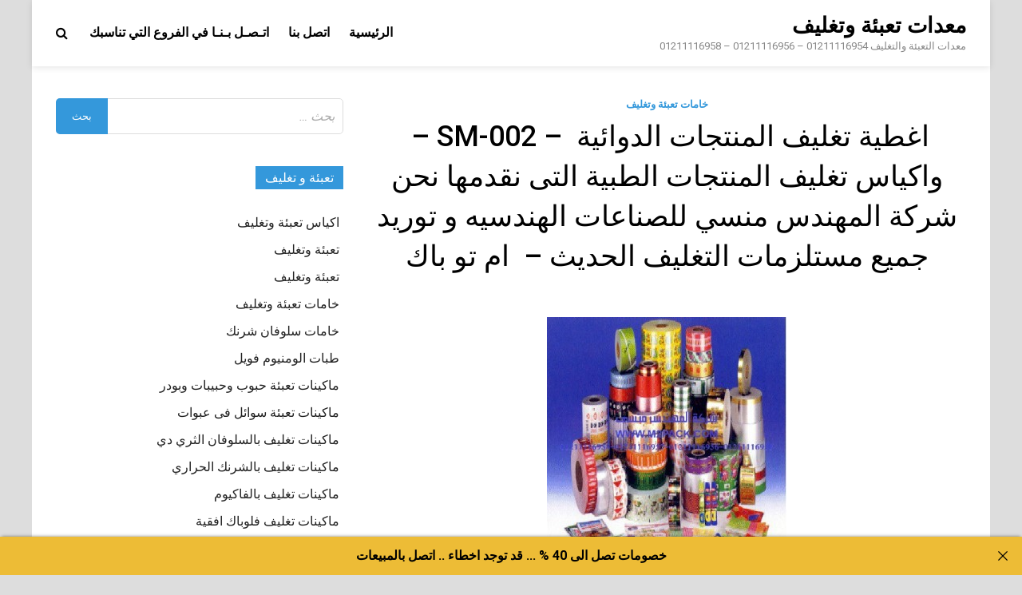

--- FILE ---
content_type: text/html; charset=UTF-8
request_url: https://xn----wmcffce4hn7d3a5b1a.com/%D8%A7%D8%BA%D8%B7%D9%8A%D8%A9-%D8%AA%D8%BA%D9%84%D9%8A%D9%81-%D8%A7%D9%84%D9%85%D9%86%D8%AA%D8%AC%D8%A7%D8%AA-%D8%A7%D9%84%D8%AF%D9%88%D8%A7%D8%A6%D9%8A%D8%A9-sm-002-%D9%88%D8%A7/
body_size: 10583
content:
<!doctype html>
<html dir="rtl" lang="ar">
<head>
<meta charset="UTF-8">
<meta name="viewport" content="width=device-width, initial-scale=1">
<link rel="profile" href="https://gmpg.org/xfn/11">
<title>اغطية تغليف المنتجات الدوائية  - SM-002 -  واكياس تغليف المنتجات الطبية التى نقدمها نحن شركة المهندس منسي للصناعات الهندسيه و توريد جميع مستلزمات التغليف الحديث -  ام تو باك</title>
<meta name='robots' content='max-image-preview:large' />
<style>img:is([sizes="auto" i], [sizes^="auto," i]) { contain-intrinsic-size: 3000px 1500px }</style>
<link rel='dns-prefetch' href='//fonts.googleapis.com' />
<link rel="alternate" type="application/rss+xml" title="معدات تعبئة وتغليف &laquo; الخلاصة" href="https://xn----wmcffce4hn7d3a5b1a.com/feed/" />
<link rel="alternate" type="application/rss+xml" title="معدات تعبئة وتغليف &laquo; خلاصة التعليقات" href="https://xn----wmcffce4hn7d3a5b1a.com/comments/feed/" />

<link rel="stylesheet" type="text/css" href="//xn----wmcffce4hn7d3a5b1a.com/core/cache/wpfc-minified/qx3lsbfg/2eamj.css" media="all"/>
<style id='classic-theme-styles-inline-css' type='text/css'>
/*! This file is auto-generated */
.wp-block-button__link{color:#fff;background-color:#32373c;border-radius:9999px;box-shadow:none;text-decoration:none;padding:calc(.667em + 2px) calc(1.333em + 2px);font-size:1.125em}.wp-block-file__button{background:#32373c;color:#fff;text-decoration:none}
</style>
<style id='global-styles-inline-css' type='text/css'>
:root{--wp--preset--aspect-ratio--square: 1;--wp--preset--aspect-ratio--4-3: 4/3;--wp--preset--aspect-ratio--3-4: 3/4;--wp--preset--aspect-ratio--3-2: 3/2;--wp--preset--aspect-ratio--2-3: 2/3;--wp--preset--aspect-ratio--16-9: 16/9;--wp--preset--aspect-ratio--9-16: 9/16;--wp--preset--color--black: #000000;--wp--preset--color--cyan-bluish-gray: #abb8c3;--wp--preset--color--white: #ffffff;--wp--preset--color--pale-pink: #f78da7;--wp--preset--color--vivid-red: #cf2e2e;--wp--preset--color--luminous-vivid-orange: #ff6900;--wp--preset--color--luminous-vivid-amber: #fcb900;--wp--preset--color--light-green-cyan: #7bdcb5;--wp--preset--color--vivid-green-cyan: #00d084;--wp--preset--color--pale-cyan-blue: #8ed1fc;--wp--preset--color--vivid-cyan-blue: #0693e3;--wp--preset--color--vivid-purple: #9b51e0;--wp--preset--gradient--vivid-cyan-blue-to-vivid-purple: linear-gradient(135deg,rgba(6,147,227,1) 0%,rgb(155,81,224) 100%);--wp--preset--gradient--light-green-cyan-to-vivid-green-cyan: linear-gradient(135deg,rgb(122,220,180) 0%,rgb(0,208,130) 100%);--wp--preset--gradient--luminous-vivid-amber-to-luminous-vivid-orange: linear-gradient(135deg,rgba(252,185,0,1) 0%,rgba(255,105,0,1) 100%);--wp--preset--gradient--luminous-vivid-orange-to-vivid-red: linear-gradient(135deg,rgba(255,105,0,1) 0%,rgb(207,46,46) 100%);--wp--preset--gradient--very-light-gray-to-cyan-bluish-gray: linear-gradient(135deg,rgb(238,238,238) 0%,rgb(169,184,195) 100%);--wp--preset--gradient--cool-to-warm-spectrum: linear-gradient(135deg,rgb(74,234,220) 0%,rgb(151,120,209) 20%,rgb(207,42,186) 40%,rgb(238,44,130) 60%,rgb(251,105,98) 80%,rgb(254,248,76) 100%);--wp--preset--gradient--blush-light-purple: linear-gradient(135deg,rgb(255,206,236) 0%,rgb(152,150,240) 100%);--wp--preset--gradient--blush-bordeaux: linear-gradient(135deg,rgb(254,205,165) 0%,rgb(254,45,45) 50%,rgb(107,0,62) 100%);--wp--preset--gradient--luminous-dusk: linear-gradient(135deg,rgb(255,203,112) 0%,rgb(199,81,192) 50%,rgb(65,88,208) 100%);--wp--preset--gradient--pale-ocean: linear-gradient(135deg,rgb(255,245,203) 0%,rgb(182,227,212) 50%,rgb(51,167,181) 100%);--wp--preset--gradient--electric-grass: linear-gradient(135deg,rgb(202,248,128) 0%,rgb(113,206,126) 100%);--wp--preset--gradient--midnight: linear-gradient(135deg,rgb(2,3,129) 0%,rgb(40,116,252) 100%);--wp--preset--font-size--small: 13px;--wp--preset--font-size--medium: 20px;--wp--preset--font-size--large: 36px;--wp--preset--font-size--x-large: 42px;--wp--preset--spacing--20: 0.44rem;--wp--preset--spacing--30: 0.67rem;--wp--preset--spacing--40: 1rem;--wp--preset--spacing--50: 1.5rem;--wp--preset--spacing--60: 2.25rem;--wp--preset--spacing--70: 3.38rem;--wp--preset--spacing--80: 5.06rem;--wp--preset--shadow--natural: 6px 6px 9px rgba(0, 0, 0, 0.2);--wp--preset--shadow--deep: 12px 12px 50px rgba(0, 0, 0, 0.4);--wp--preset--shadow--sharp: 6px 6px 0px rgba(0, 0, 0, 0.2);--wp--preset--shadow--outlined: 6px 6px 0px -3px rgba(255, 255, 255, 1), 6px 6px rgba(0, 0, 0, 1);--wp--preset--shadow--crisp: 6px 6px 0px rgba(0, 0, 0, 1);}:where(.is-layout-flex){gap: 0.5em;}:where(.is-layout-grid){gap: 0.5em;}body .is-layout-flex{display: flex;}.is-layout-flex{flex-wrap: wrap;align-items: center;}.is-layout-flex > :is(*, div){margin: 0;}body .is-layout-grid{display: grid;}.is-layout-grid > :is(*, div){margin: 0;}:where(.wp-block-columns.is-layout-flex){gap: 2em;}:where(.wp-block-columns.is-layout-grid){gap: 2em;}:where(.wp-block-post-template.is-layout-flex){gap: 1.25em;}:where(.wp-block-post-template.is-layout-grid){gap: 1.25em;}.has-black-color{color: var(--wp--preset--color--black) !important;}.has-cyan-bluish-gray-color{color: var(--wp--preset--color--cyan-bluish-gray) !important;}.has-white-color{color: var(--wp--preset--color--white) !important;}.has-pale-pink-color{color: var(--wp--preset--color--pale-pink) !important;}.has-vivid-red-color{color: var(--wp--preset--color--vivid-red) !important;}.has-luminous-vivid-orange-color{color: var(--wp--preset--color--luminous-vivid-orange) !important;}.has-luminous-vivid-amber-color{color: var(--wp--preset--color--luminous-vivid-amber) !important;}.has-light-green-cyan-color{color: var(--wp--preset--color--light-green-cyan) !important;}.has-vivid-green-cyan-color{color: var(--wp--preset--color--vivid-green-cyan) !important;}.has-pale-cyan-blue-color{color: var(--wp--preset--color--pale-cyan-blue) !important;}.has-vivid-cyan-blue-color{color: var(--wp--preset--color--vivid-cyan-blue) !important;}.has-vivid-purple-color{color: var(--wp--preset--color--vivid-purple) !important;}.has-black-background-color{background-color: var(--wp--preset--color--black) !important;}.has-cyan-bluish-gray-background-color{background-color: var(--wp--preset--color--cyan-bluish-gray) !important;}.has-white-background-color{background-color: var(--wp--preset--color--white) !important;}.has-pale-pink-background-color{background-color: var(--wp--preset--color--pale-pink) !important;}.has-vivid-red-background-color{background-color: var(--wp--preset--color--vivid-red) !important;}.has-luminous-vivid-orange-background-color{background-color: var(--wp--preset--color--luminous-vivid-orange) !important;}.has-luminous-vivid-amber-background-color{background-color: var(--wp--preset--color--luminous-vivid-amber) !important;}.has-light-green-cyan-background-color{background-color: var(--wp--preset--color--light-green-cyan) !important;}.has-vivid-green-cyan-background-color{background-color: var(--wp--preset--color--vivid-green-cyan) !important;}.has-pale-cyan-blue-background-color{background-color: var(--wp--preset--color--pale-cyan-blue) !important;}.has-vivid-cyan-blue-background-color{background-color: var(--wp--preset--color--vivid-cyan-blue) !important;}.has-vivid-purple-background-color{background-color: var(--wp--preset--color--vivid-purple) !important;}.has-black-border-color{border-color: var(--wp--preset--color--black) !important;}.has-cyan-bluish-gray-border-color{border-color: var(--wp--preset--color--cyan-bluish-gray) !important;}.has-white-border-color{border-color: var(--wp--preset--color--white) !important;}.has-pale-pink-border-color{border-color: var(--wp--preset--color--pale-pink) !important;}.has-vivid-red-border-color{border-color: var(--wp--preset--color--vivid-red) !important;}.has-luminous-vivid-orange-border-color{border-color: var(--wp--preset--color--luminous-vivid-orange) !important;}.has-luminous-vivid-amber-border-color{border-color: var(--wp--preset--color--luminous-vivid-amber) !important;}.has-light-green-cyan-border-color{border-color: var(--wp--preset--color--light-green-cyan) !important;}.has-vivid-green-cyan-border-color{border-color: var(--wp--preset--color--vivid-green-cyan) !important;}.has-pale-cyan-blue-border-color{border-color: var(--wp--preset--color--pale-cyan-blue) !important;}.has-vivid-cyan-blue-border-color{border-color: var(--wp--preset--color--vivid-cyan-blue) !important;}.has-vivid-purple-border-color{border-color: var(--wp--preset--color--vivid-purple) !important;}.has-vivid-cyan-blue-to-vivid-purple-gradient-background{background: var(--wp--preset--gradient--vivid-cyan-blue-to-vivid-purple) !important;}.has-light-green-cyan-to-vivid-green-cyan-gradient-background{background: var(--wp--preset--gradient--light-green-cyan-to-vivid-green-cyan) !important;}.has-luminous-vivid-amber-to-luminous-vivid-orange-gradient-background{background: var(--wp--preset--gradient--luminous-vivid-amber-to-luminous-vivid-orange) !important;}.has-luminous-vivid-orange-to-vivid-red-gradient-background{background: var(--wp--preset--gradient--luminous-vivid-orange-to-vivid-red) !important;}.has-very-light-gray-to-cyan-bluish-gray-gradient-background{background: var(--wp--preset--gradient--very-light-gray-to-cyan-bluish-gray) !important;}.has-cool-to-warm-spectrum-gradient-background{background: var(--wp--preset--gradient--cool-to-warm-spectrum) !important;}.has-blush-light-purple-gradient-background{background: var(--wp--preset--gradient--blush-light-purple) !important;}.has-blush-bordeaux-gradient-background{background: var(--wp--preset--gradient--blush-bordeaux) !important;}.has-luminous-dusk-gradient-background{background: var(--wp--preset--gradient--luminous-dusk) !important;}.has-pale-ocean-gradient-background{background: var(--wp--preset--gradient--pale-ocean) !important;}.has-electric-grass-gradient-background{background: var(--wp--preset--gradient--electric-grass) !important;}.has-midnight-gradient-background{background: var(--wp--preset--gradient--midnight) !important;}.has-small-font-size{font-size: var(--wp--preset--font-size--small) !important;}.has-medium-font-size{font-size: var(--wp--preset--font-size--medium) !important;}.has-large-font-size{font-size: var(--wp--preset--font-size--large) !important;}.has-x-large-font-size{font-size: var(--wp--preset--font-size--x-large) !important;}
:where(.wp-block-post-template.is-layout-flex){gap: 1.25em;}:where(.wp-block-post-template.is-layout-grid){gap: 1.25em;}
:where(.wp-block-columns.is-layout-flex){gap: 2em;}:where(.wp-block-columns.is-layout-grid){gap: 2em;}
:root :where(.wp-block-pullquote){font-size: 1.5em;line-height: 1.6;}
</style>

<link rel="stylesheet" type="text/css" href="//xn----wmcffce4hn7d3a5b1a.com/core/cache/wpfc-minified/fs7mpa7h/2eamj.css" media="all"/>
<link rel='stylesheet' id='pridmag-fonts-css' href='//fonts.googleapis.com/css?family=Roboto%3A400%2C500%2C700%2C400i%2C700i&#038;subset=latin%2Clatin-ext' type='text/css' media='all' />


<link rel="stylesheet" type="text/css" href="//xn----wmcffce4hn7d3a5b1a.com/core/cache/wpfc-minified/7ndpi0jk/2eamj.css" media="all"/>
<script src='//xn----wmcffce4hn7d3a5b1a.com/core/cache/wpfc-minified/7zm2jexb/cpf.js' type="text/javascript"></script>


<link rel='shortlink' href='https://xn----wmcffce4hn7d3a5b1a.com/?p=5786' />
<link rel="alternate" title="oEmbed (JSON)" type="application/json+oembed" href="https://xn----wmcffce4hn7d3a5b1a.com/wp-json/oembed/1.0/embed?url=https%3A%2F%2Fxn----wmcffce4hn7d3a5b1a.com%2F%25d8%25a7%25d8%25ba%25d8%25b7%25d9%258a%25d8%25a9-%25d8%25aa%25d8%25ba%25d9%2584%25d9%258a%25d9%2581-%25d8%25a7%25d9%2584%25d9%2585%25d9%2586%25d8%25aa%25d8%25ac%25d8%25a7%25d8%25aa-%25d8%25a7%25d9%2584%25d8%25af%25d9%2588%25d8%25a7%25d8%25a6%25d9%258a%25d8%25a9-sm-002-%25d9%2588%25d8%25a7%2F" />
<link rel="alternate" title="oEmbed (XML)" type="text/xml+oembed" href="https://xn----wmcffce4hn7d3a5b1a.com/wp-json/oembed/1.0/embed?url=https%3A%2F%2Fxn----wmcffce4hn7d3a5b1a.com%2F%25d8%25a7%25d8%25ba%25d8%25b7%25d9%258a%25d8%25a9-%25d8%25aa%25d8%25ba%25d9%2584%25d9%258a%25d9%2581-%25d8%25a7%25d9%2584%25d9%2585%25d9%2586%25d8%25aa%25d8%25ac%25d8%25a7%25d8%25aa-%25d8%25a7%25d9%2584%25d8%25af%25d9%2588%25d8%25a7%25d8%25a6%25d9%258a%25d8%25a9-sm-002-%25d9%2588%25d8%25a7%2F&#038;format=xml" />
<meta charset="utf-8">
<meta name="abstract" content="معدات التعبئة والتغليف  01211116954 - 01211116956 - 01211116958">
<meta name="author" content="engmansy">
<meta name="classification" content="اكياس تعبئة وتغليف, تعبئة وتغليف, تعبئة وتغليف, خامات تعبئة وتغليف, خامات سلوفان شرنك, طبات الومنيوم فويل, ماكينات تعبئة حبوب وحبيبات وبودر, ماكينات تعبئة سوائل فى عبوات, ماكينات تغليف بالسلوفان الثري دي, ماكينات تغليف بالشرنك الحراري, ماكينات تغليف بالفاكيوم, ماكينات تغليف فلوباك افقية, ماكينات لحام اكياس وماكينات طباعة تاريخ انتاج, ماكينات لحام وغلق اكواب بلاستيكية, مشاريع تعبئة و تغليف">
<meta name="copyright" content="Copyright معدات تعبئة وتغليف - All rights Reserved.">
<meta name="designer" content="m2pack">
<meta name="distribution" content="Global">
<meta name="language" content="ar">
<meta name="publisher" content="معدات تعبئة وتغليف">
<meta name="rating" content="General">
<meta name="resource-type" content="Document">
<meta name="revisit-after" content="3">
<meta name="subject" content="اكياس تعبئة وتغليف, تعبئة وتغليف, تعبئة وتغليف, خامات تعبئة وتغليف, خامات سلوفان شرنك, طبات الومنيوم فويل, ماكينات تعبئة حبوب وحبيبات وبودر, ماكينات تعبئة سوائل فى عبوات, ماكينات تغليف بالسلوفان الثري دي, ماكينات تغليف بالشرنك الحراري, ماكينات تغليف بالفاكيوم, ماكينات تغليف فلوباك افقية, ماكينات لحام اكياس وماكينات طباعة تاريخ انتاج, ماكينات لحام وغلق اكواب بلاستيكية, مشاريع تعبئة و تغليف">
<meta name="template" content="engmansy">
<meta name="robots" content="index,follow">
<meta name="description" content="اغطية تغليف المنتجات الدوائية  &#8211; SM-002 &#8211;  واكياس تغليف المنتجات الطبية التى نقدمها نحن شركة المهندس منسي للصناعات الهندسيه و توريد جميع مستلزمات التغليف الحديث &#8211;  ام تو باك">
<meta name="keywords" content="خامات تعبئة وتغليف,sm002, اغطية, التغليف, التى, الحديث, الدوائية, الطبية, المنتجات, المهندس, الهندسيه, ام, باك, تغليف, تو, توريد, جميع, شركة, للصناعات, مستلزمات, منسي, نحن, نقدمها, و, واكياس,تعبئة وتغليف ثلاجات,ماكينات تعبئة وتغليف توابل,ماكينة تعبئة وتغليف تركيا,ترخيص تعبئة وتغليف,شركات تعبئة وتغليف في تونس,ترجمة تعبئة وتغليف,تصميم مصنع تعبئة وتغليف,تكلفة انشاء مصنع تعبئة وتغليف,تكلفة مشروع تعبئة وتغليف,ترخيص شركة تعبئة وتغليف,تصميم ماكينات تعبئة وتغليف,تورباك مكائن تعبئة وتغليف,تكلفة تعبئة وتغليف التمور,تكلفة تعبئة وتغليف,تعبئة وتغليف بالانجليزي">
<link rel="canonical" href="https://xn----wmcffce4hn7d3a5b1a.com/%d8%a7%d8%ba%d8%b7%d9%8a%d8%a9-%d8%aa%d8%ba%d9%84%d9%8a%d9%81-%d8%a7%d9%84%d9%85%d9%86%d8%aa%d8%ac%d8%a7%d8%aa-%d8%a7%d9%84%d8%af%d9%88%d8%a7%d8%a6%d9%8a%d8%a9-sm-002-%d9%88%d8%a7/" />
<meta name="description" content="اغطية تغليف المنتجات الدوائية  - SM-002 -  واكياس تغليف المنتجات الطبية التى نقدمها نحن شركة المهندس منسي للصناعات الهندسيه و توريد جميع مستلزمات التغليف الحديث -  ام تو باك" /><meta name="title" content="اغطية تغليف المنتجات الدوائية  - SM-002 -  واكياس تغليف المنتجات الطبية التى نقدمها نحن شركة المهندس منسي للصناعات الهندسيه و توريد جميع مستلزمات التغليف الحديث -  ام تو باك" /><link rel="icon" href="https://xn----wmcffce4hn7d3a5b1a.com/storage/2020/08/cropped-2-لوجو-المهندس-منسي-32x32.png" sizes="32x32" />
<link rel="icon" href="https://xn----wmcffce4hn7d3a5b1a.com/storage/2020/08/cropped-2-لوجو-المهندس-منسي-192x192.png" sizes="192x192" />
<link rel="apple-touch-icon" href="https://xn----wmcffce4hn7d3a5b1a.com/storage/2020/08/cropped-2-لوجو-المهندس-منسي-180x180.png" />
<meta name="msapplication-TileImage" content="https://xn----wmcffce4hn7d3a5b1a.com/storage/2020/08/cropped-2-لوجو-المهندس-منسي-270x270.png" />
</head>
<body class="rtl wp-singular post-template-default single single-post postid-5786 single-format-standard wp-theme-pridmag th-right-sidebar">
<div id="page" class="site">
<a class="skip-link screen-reader-text" href="#content">Skip to content</a>
<header id="masthead" class="site-header">
<div class="th-container">
<div class="site-branding">
<div class="th-site-title">
<p class="site-title"><a href="https://xn----wmcffce4hn7d3a5b1a.com/" rel="home">معدات تعبئة وتغليف</a></p>
<p class="site-description">معدات التعبئة والتغليف  01211116954 &#8211; 01211116956 &#8211; 01211116958</p>
</div>
</div>
<nav id="site-navigation" class="main-navigation">
<button class="menu-toggle" aria-controls="primary-menu" aria-expanded="false"><i class="fa fa-bars"></i></button>
<div class="menu-1-container"><ul id="primary-menu" class="menu"><li id="menu-item-7" class="menu-item menu-item-type-custom menu-item-object-custom menu-item-7"><a href="http://تعبئة-وتغليف.com">الرئيسية</a></li>
<li id="menu-item-6" class="menu-item menu-item-type-custom menu-item-object-custom menu-item-6"><a href="http://m2pack.me/sample-page/">اتصل بنا</a></li>
<li id="menu-item-38440327" class="menu-item menu-item-type-custom menu-item-object-custom menu-item-38440327"><a href="https://m2pack.me/%D8%A7%D8%AA%D8%B5%D9%84-%D8%A8%D9%86%D8%A7/">اتـصـل بـنـا في الفروع التي تناسبك</a></li>
</ul></div>									<div class="th-search-button-icon"></div>
<div class="th-search-box-container">
<div class="th-search-box">
<form role="search" method="get" class="search-form" action="https://xn----wmcffce4hn7d3a5b1a.com/">
<label>
<span class="screen-reader-text">البحث عن:</span>
<input type="search" class="search-field" placeholder="بحث &hellip;" value="" name="s" />
</label>
<input type="submit" class="search-submit" value="بحث" />
</form>						</div>
</div>
</nav>
</div>
</header>
<div id="content" class="site-content">
<div class="th-container">
<div id="primary" class="content-area">
<main id="main" class="site-main">
<article id="post-5786" class="pridmag-single post-5786 post type-post status-publish format-standard has-post-thumbnail hentry category-2197 tag-sm002 tag-431 tag-90 tag-21 tag-27 tag-1924 tag-1553 tag-532 tag-24 tag-86 tag-28 tag-46 tag-51 tag-45 tag-87 tag-88 tag-49 tag-85 tag-89 tag-50 tag-23 tag-22 tag-14 tag-669">
<header class="entry-header">
<div class="cat-links"><a href="https://xn----wmcffce4hn7d3a5b1a.com/category/%d8%ae%d8%a7%d9%85%d8%a7%d8%aa-%d8%aa%d8%b9%d8%a8%d8%a6%d8%a9-%d9%88%d8%aa%d8%ba%d9%84%d9%8a%d9%81/" rel="category tag">خامات تعبئة وتغليف</a></div>		<h1 class="entry-title">اغطية تغليف المنتجات الدوائية  &#8211; SM-002 &#8211;  واكياس تغليف المنتجات الطبية التى نقدمها نحن شركة المهندس منسي للصناعات الهندسيه و توريد جميع مستلزمات التغليف الحديث &#8211;  ام تو باك</h1>			<div class="entry-meta">
</div>
</header>
<div class="entry-content">
<figure id="attachment_5803" aria-describedby="caption-attachment-5803" style="width: 300px" class="caption aligncenter"><a href="http://xn----wmcffce4hn7d3a5b1a.com/storage/2015/12/اغطية-تغليف-المنتجات-الدوائية.jpg" rel="attachment wp-att-5803"><img fetchpriority="high" decoding="async" class="size-medium wp-image-5803" src="http://xn----wmcffce4hn7d3a5b1a.com/storage/2015/12/اغطية-تغليف-المنتجات-الدوائية-300x300.jpg" alt="اغطية تغليف المنتجات الدوائية" width="300" height="300" srcset="https://xn----wmcffce4hn7d3a5b1a.com/storage/2015/12/اغطية-تغليف-المنتجات-الدوائية-300x300.jpg 300w, https://xn----wmcffce4hn7d3a5b1a.com/storage/2015/12/اغطية-تغليف-المنتجات-الدوائية-150x150.jpg 150w, https://xn----wmcffce4hn7d3a5b1a.com/storage/2015/12/اغطية-تغليف-المنتجات-الدوائية.jpg 400w" sizes="(max-width: 300px) 100vw, 300px" /></a><figcaption id="caption-attachment-5803" class="caption-text">اغطية تغليف المنتجات الدوائية</figcaption></figure>
<p>يسر شركتنا  &#8211; شركة المهندس منسي للتغليف الحديث M2PACK &#8211; المتميزة ان نقدم لعملائنا الكرام من جميع انحاء العالم اغطية تغليف المنتجات الدوائية  &#8211; SM-002 &#8211;  واكياس تغليف المنتجات الطبية</p>
<p>وفيما يلي نقدم الوصف الخاص باغطية تغليف المنتجات الدوائية  &#8211; SM-002 &#8211;  واكياس تغليف المنتجات الطبية –</p>
<p><strong>وصف اغطية تغليف المنتجات الدوائية  &#8211; </strong><strong>SM-002</strong><strong> &#8211;  واكياس تغليف المنتجات الطبية التى نقدمها نحن شركة المهندس منسي للصناعات الهندسيه و توريد جميع مستلزمات التغليف الحديث &#8211;  ام تو باك</strong></p>
<p>تغليف المنتجات الطبية والمستحضرات الدوائية &#8211;  نستخدم في ذلك رقائق الالومنيوم والاغشية الرقيقة والفائف والاكياس والاكياس وغيرها من منتجات التغليف</p>
<p>يسعدنا ان نقدم انفسنا لعملائنا الكرام في جميع دول العالم كاحدي الشركات العالمية الرائدة في مجال تغليف الصناعات الدوائية</p>
<p>وتتطابق ايضا مع المواصفات القياسية للولايات المتحدة الامريكية والصين وكذلك مواصفات منظمة الاغذية والدواء</p>
<p>ويضاف الي كل ما سبق ذكره ان شركة المهندس منسي  للتغليف الحديث M2Pack المتميزة لها مكانة رفيعة وعريقة لما تقدمه من منتجات فائقة الجودة وباقل واوفر الاسعار ذلك لانها لا تسعي وراء التربح الزائف ولكنها تعمل علي خدمة العملاء بتقديم افضل خدمة عند الشراء والاستخدام وكذلك خدمة ما بعد البيع</p>
<p>اما عن امكانيات توفر الاحتياطي والذي يتم عرضه عبر مواقع انتاجنا يتم التنسيق لها في جميع دول العالم مما يجعل في الامر مرونة في التعامل ومصدقية وثقة بين شركتنا وبين عملائنا من جميع دول العالم بالاضافة الي توفر عنصر الامان مع شركئنا</p>
<p>ومن الفريد حقا ان مواقع الانتاج الخاصة بشركتنا تعمل في مناخ ممارسات التصنيع الجيدة</p>
<p>وفيما يلي نعرض لعملائنا الكرام المزيد من المواصفات والمزايا التي تتمتع بها اغطية تغليف المنتجات الدوائية  &#8211; SM-002 &#8211;  واكياس تغليف المنتجات الطبية –</p>
<p><strong>المواصفات اغطية تغليف المنتجات الدوائية  &#8211; </strong><strong>SM-002</strong><strong> &#8211;  واكياس تغليف المنتجات الطبية التى نقدمها نحن شركة المهندس منسي للصناعات الهندسيه و توريد جميع مستلزمات التغليف الحديث &#8211;  ام تو باك</strong></p>
<ul>
<li>العلامة التجارية &#8211; سمايل باكنج</li>
<li>رقم الموديل &#8211; SM-002</li>
<li>الانتاجية &#8211; 1000 طن</li>
<li>الحد الادني للطلب &#8211; لا يوجد</li>
<li>طرق المواصلات المستخدمة &#8211; شركة طيران اكسبريس والشحن البحري</li>
<li>الاسواق التي يتم التصدير فيها &#8211; أمريكا الشمالية  أمريكا الجنوبية  أوروبا الشرقية وجنوب شرق آسيا وأفريقيا وأوقيانيا  في منطقة الشرق الأوسط وآسيا الشرقية وأوروبا الغربية</li>
</ul>
<p>اسم الشركة المنتجة  &#8211;  شركة المهندس منسي  للتغليف الحديث M2Pack</p>
<p>من خلال المميزات والخصائص الفنية والهندسية الخاصة بهذه الطبه التي تم طرحها سابقاً مع عرض صورة لهذا المنتج الفريد والمتميز نتمكن من معرفة مدى التقدم التكنولوجي الذي تعمل به هذه البطانة الرائعة ومدى التطوير الحادث في مجال صناعة التعبئة والتغليف الحديث حيث أنها تعمل بصورة أفضل ودقة عالية وتنجز العمل في أسرع وقت ممكن فهذه البطانة اقتصادية تعمل على توفير الوقت والجهد كما أنها توفر في الكهرباء هذا التقدم شاهدته ثورة صناعية حقيقية في العقود الأخيرة من القرن العشرين والتي أبهرت العالم المتقدم في القرن الجديد لما تحتويه من ثقافة وتكنولوجيا لم يكن لها نظير عبر تاريخ البشرية الممتد</p>
<p>ونقوم نحن  &#8211;  شركة المهندس منسي للتغليف الحديث M2PACK  &#8211; بالدور الريادي في صناعات التعبئة والتغليف الحديث في العديد من أنحاء العالم حيث اننا نقوم باستيراد المواد الخام لهذه المنتجات من دول الاتحاد الأوربي  ثم نقوم بتصنيعها في مصنعنا في جمهورية مصر العربية</p>
<p>ومن مقرنا الرئيسي يقع في القاهرة جمهورية مصر العربية وفروع التوزيع الأخرى نطرح على الأسواق المختلفة في الشرق الأوسط وشمال أفريقيا وحتى دول الخليج العربي وفي كل دول العالم منتجاتنا المتميزة لنكون السابقين والمتميزين دائماً ورواد التكنولوجيا والحضارة منافسين جنب إلى جنب العالم الأول المتقدم وواضعين أنفسنا في صفوة العالم</p>
<p>ونقدم نحن  &#8211;  شركة المهندس منسي للتغليف الحديث M2PACK  &#8211; منتجاتنا المتميزة ومراكز توزيعنا المتعددة والمنتشرة في العديد من الدول حيث نقوم بتوريد منتجات صناعة التغليف الحديث لكل العملاء لنقدم لهم كل ما هو جديد ومتطور وراقي وذلك لمزيد من التعاون المثمر بيننا وسيادتكم</p>
<p>&nbsp;</p>
<p style="text-align: center;">مع تحياتنا و تمنياتنا بالتوفيق</p>
<p style="text-align: center;">شركة المهندس منسي للتغليف الحديث  &#8211;  ام تو باك</p>
<p style="text-align: center;">مهندس منسي</p>
<p style="text-align: center;">القاهرة مصر</p>
<p style="text-align: center;"><strong>ايميل</strong></p>
<p style="text-align: center;"><a href="mailto:info@m2pack.com">info@M2pack.com</a></p>
<p style="text-align: center;"><strong>الموقع الاليكتروني</strong></p>
<p style="text-align: center;">www.engineer-mansy.com</p>
<p style="text-align: center;"><a href="http://www.m2pack.com/">WWW.M2PACK.COM </a></p>
<p style="text-align: center;">موبايل:     &#8211;  01211116956   &#8211;   &#8211;  01211116958</p>
<p style="text-align: center;">تليفون ارضي 0225880056   </p>
<p style="text-align: center;">وللإتصال من خارج مصر برجاء إضافة 002 كود مصر قبل الرقم</p>
<p style="text-align: center;">
</div>
<footer class="entry-footer">
<span class="th-tags-links"><span class="th-tagged">Tagged</span><a href="https://xn----wmcffce4hn7d3a5b1a.com/tag/sm002/" rel="tag">sm002</a><a href="https://xn----wmcffce4hn7d3a5b1a.com/tag/%d8%a7%d8%ba%d8%b7%d9%8a%d8%a9/" rel="tag">اغطية</a><a href="https://xn----wmcffce4hn7d3a5b1a.com/tag/%d8%a7%d9%84%d8%aa%d8%ba%d9%84%d9%8a%d9%81/" rel="tag">التغليف</a><a href="https://xn----wmcffce4hn7d3a5b1a.com/tag/%d8%a7%d9%84%d8%aa%d9%89/" rel="tag">التى</a><a href="https://xn----wmcffce4hn7d3a5b1a.com/tag/%d8%a7%d9%84%d8%ad%d8%af%d9%8a%d8%ab/" rel="tag">الحديث</a><a href="https://xn----wmcffce4hn7d3a5b1a.com/tag/%d8%a7%d9%84%d8%af%d9%88%d8%a7%d8%a6%d9%8a%d8%a9/" rel="tag">الدوائية</a><a href="https://xn----wmcffce4hn7d3a5b1a.com/tag/%d8%a7%d9%84%d8%b7%d8%a8%d9%8a%d8%a9/" rel="tag">الطبية</a><a href="https://xn----wmcffce4hn7d3a5b1a.com/tag/%d8%a7%d9%84%d9%85%d9%86%d8%aa%d8%ac%d8%a7%d8%aa/" rel="tag">المنتجات</a><a href="https://xn----wmcffce4hn7d3a5b1a.com/tag/%d8%a7%d9%84%d9%85%d9%87%d9%86%d8%af%d8%b3/" rel="tag">المهندس</a><a href="https://xn----wmcffce4hn7d3a5b1a.com/tag/%d8%a7%d9%84%d9%87%d9%86%d8%af%d8%b3%d9%8a%d9%87/" rel="tag">الهندسيه</a><a href="https://xn----wmcffce4hn7d3a5b1a.com/tag/%d8%a7%d9%85/" rel="tag">ام</a><a href="https://xn----wmcffce4hn7d3a5b1a.com/tag/%d8%a8%d8%a7%d9%83/" rel="tag">باك</a><a href="https://xn----wmcffce4hn7d3a5b1a.com/tag/%d8%aa%d8%ba%d9%84%d9%8a%d9%81/" rel="tag">تغليف</a><a href="https://xn----wmcffce4hn7d3a5b1a.com/tag/%d8%aa%d9%88/" rel="tag">تو</a><a href="https://xn----wmcffce4hn7d3a5b1a.com/tag/%d8%aa%d9%88%d8%b1%d9%8a%d8%af/" rel="tag">توريد</a><a href="https://xn----wmcffce4hn7d3a5b1a.com/tag/%d8%ac%d9%85%d9%8a%d8%b9/" rel="tag">جميع</a><a href="https://xn----wmcffce4hn7d3a5b1a.com/tag/%d8%b4%d8%b1%d9%83%d8%a9/" rel="tag">شركة</a><a href="https://xn----wmcffce4hn7d3a5b1a.com/tag/%d9%84%d9%84%d8%b5%d9%86%d8%a7%d8%b9%d8%a7%d8%aa/" rel="tag">للصناعات</a><a href="https://xn----wmcffce4hn7d3a5b1a.com/tag/%d9%85%d8%b3%d8%aa%d9%84%d8%b2%d9%85%d8%a7%d8%aa/" rel="tag">مستلزمات</a><a href="https://xn----wmcffce4hn7d3a5b1a.com/tag/%d9%85%d9%86%d8%b3%d9%8a/" rel="tag">منسي</a><a href="https://xn----wmcffce4hn7d3a5b1a.com/tag/%d9%86%d8%ad%d9%86/" rel="tag">نحن</a><a href="https://xn----wmcffce4hn7d3a5b1a.com/tag/%d9%86%d9%82%d8%af%d9%85%d9%87%d8%a7/" rel="tag">نقدمها</a><a href="https://xn----wmcffce4hn7d3a5b1a.com/tag/%d9%88/" rel="tag">و</a><a href="https://xn----wmcffce4hn7d3a5b1a.com/tag/%d9%88%d8%a7%d9%83%d9%8a%d8%a7%d8%b3/" rel="tag">واكياس</a></span>			</footer>
</article>
<nav class="navigation post-navigation" aria-label="مقالات">
<h2 class="screen-reader-text">تصفّح المقالات</h2>
<div class="nav-links"><div class="nav-previous"><a href="https://xn----wmcffce4hn7d3a5b1a.com/%d8%a3%d9%81%d9%84%d8%a7%d9%85-%d8%a7%d9%84%d8%aa%d8%ba%d9%84%d9%8a%d9%81-%d8%a7%d9%84%d9%85%d8%b3%d8%b7%d8%ad%d8%a9-%d8%a7%d9%84%d8%aa%d9%89-%d9%86%d9%82%d8%af%d9%85%d9%87%d8%a7-%d9%86%d8%ad%d9%86-2/" rel="prev"><span class="meta-nav" aria-hidden="true">Previous Article</span> <span class="post-title">أفلام التغليف المسطحة التى نقدمها نحن شركة المهندس منسي للصناعات الهندسيه و توريد جميع مستلزمات التغليف الحديث &#8211;  ام تو باك</span></a></div><div class="nav-next"><a href="https://xn----wmcffce4hn7d3a5b1a.com/%d8%a3%d8%ba%d8%b7%d9%8a%d8%a9-%d8%aa%d8%ba%d9%84%d9%8a%d9%81-%d8%a7%d9%84%d8%a7%d9%84%d9%85%d9%88%d9%86%d9%8a%d9%88%d9%85-%d8%a7%d9%84%d8%aa%d9%89-%d9%86%d9%82%d8%af%d9%85%d9%87%d8%a7-%d9%86%d8%ad-2/" rel="next"><span class="meta-nav" aria-hidden="true">Next Article</span> <span class="post-title">أغطية تغليف الالمونيوم التى نقدمها نحن شركة المهندس منسي للصناعات الهندسيه و توريد جميع مستلزمات التغليف الحديث &#8211;  ام تو باك</span></a></div></div>
</nav>
</main>
</div>
<aside id="secondary" class="widget-area">
<section id="search-2" class="widget widget_search"><form role="search" method="get" class="search-form" action="https://xn----wmcffce4hn7d3a5b1a.com/">
<label>
<span class="screen-reader-text">البحث عن:</span>
<input type="search" class="search-field" placeholder="بحث &hellip;" value="" name="s" />
</label>
<input type="submit" class="search-submit" value="بحث" />
</form></section><section id="categories-2" class="widget widget_categories"><h4 class="widget-title">تعبئة و تغليف</h4>
<ul>
<li class="cat-item cat-item-3009"><a href="https://xn----wmcffce4hn7d3a5b1a.com/category/%d8%a7%d9%83%d9%8a%d8%a7%d8%b3-%d8%aa%d8%b9%d8%a8%d8%a6%d8%a9-%d9%88%d8%aa%d8%ba%d9%84%d9%8a%d9%81/">اكياس تعبئة وتغليف</a>
</li>
<li class="cat-item cat-item-3012"><a href="https://xn----wmcffce4hn7d3a5b1a.com/category/%d8%aa%d8%b9%d8%a8%d8%a6%d8%a9-%d9%88%d8%aa%d8%ba%d9%84%d9%8a%d9%81/">تعبئة وتغليف</a>
</li>
<li class="cat-item cat-item-3013"><a href="https://xn----wmcffce4hn7d3a5b1a.com/category/%d8%a7%d9%84%d8%aa%d8%b9%d8%a8%d8%a6%d8%a9-%d9%88%d8%a7%d9%84%d8%aa%d8%ba%d9%84%d9%8a%d9%81/">تعبئة وتغليف</a>
</li>
<li class="cat-item cat-item-2197"><a href="https://xn----wmcffce4hn7d3a5b1a.com/category/%d8%ae%d8%a7%d9%85%d8%a7%d8%aa-%d8%aa%d8%b9%d8%a8%d8%a6%d8%a9-%d9%88%d8%aa%d8%ba%d9%84%d9%8a%d9%81/">خامات تعبئة وتغليف</a>
</li>
<li class="cat-item cat-item-2982"><a href="https://xn----wmcffce4hn7d3a5b1a.com/category/%d8%ae%d8%a7%d9%85%d8%a7%d8%aa-%d8%b3%d9%84%d9%88%d9%81%d8%a7%d9%86-%d8%b4%d8%b1%d9%86%d9%83/">خامات سلوفان شرنك</a>
</li>
<li class="cat-item cat-item-2981"><a href="https://xn----wmcffce4hn7d3a5b1a.com/category/%d8%b7%d8%a8%d8%a7%d8%aa-%d8%a7%d9%84%d9%88%d9%85%d9%86%d9%8a%d9%88%d9%85-%d9%81%d9%88%d9%8a%d9%84/">طبات الومنيوم فويل</a>
</li>
<li class="cat-item cat-item-2977"><a href="https://xn----wmcffce4hn7d3a5b1a.com/category/%d9%85%d8%a7%d9%83%d9%8a%d9%86%d8%a7%d8%aa-%d8%aa%d8%b9%d8%a8%d8%a6%d8%a9-%d8%ad%d8%a8%d9%88%d8%a8-%d9%88%d8%ad%d8%a8%d9%8a%d8%a8%d8%a7%d8%aa-%d9%88%d8%a8%d9%88%d8%af%d8%b1/">ماكينات تعبئة حبوب وحبيبات وبودر</a>
</li>
<li class="cat-item cat-item-2972"><a href="https://xn----wmcffce4hn7d3a5b1a.com/category/%d9%85%d8%a7%d9%83%d9%8a%d9%86%d8%a7%d8%aa-%d8%aa%d8%b9%d8%a8%d8%a6%d8%a9-%d8%b3%d9%88%d8%a7%d8%a6%d9%84-%d9%81%d9%89-%d8%b9%d8%a8%d9%88%d8%a7%d8%aa/">ماكينات تعبئة سوائل فى عبوات</a>
</li>
<li class="cat-item cat-item-2976"><a href="https://xn----wmcffce4hn7d3a5b1a.com/category/%d9%85%d8%a7%d9%83%d9%8a%d9%86%d8%a7%d8%aa-%d8%aa%d8%ba%d9%84%d9%8a%d9%81-%d8%a8%d8%a7%d9%84%d8%b3%d9%84%d9%88%d9%81%d8%a7%d9%86-%d8%a7%d9%84%d8%ab%d8%b1%d9%8a-%d8%af%d9%8a/">ماكينات تغليف بالسلوفان الثري دي</a>
</li>
<li class="cat-item cat-item-2969"><a href="https://xn----wmcffce4hn7d3a5b1a.com/category/%d9%85%d8%a7%d9%83%d9%8a%d9%86%d8%a7%d8%aa-%d8%aa%d8%ba%d9%84%d9%8a%d9%81-%d8%a8%d8%a7%d9%84%d8%b4%d8%b1%d9%86%d9%83-%d8%a7%d9%84%d8%ad%d8%b1%d8%a7%d8%b1%d9%8a/">ماكينات تغليف بالشرنك الحراري</a>
</li>
<li class="cat-item cat-item-2974"><a href="https://xn----wmcffce4hn7d3a5b1a.com/category/%d9%85%d8%a7%d9%83%d9%8a%d9%86%d8%a7%d8%aa-%d8%aa%d8%ba%d9%84%d9%8a%d9%81-%d8%a8%d8%a7%d9%84%d9%81%d8%a7%d9%83%d9%8a%d9%88%d9%85/">ماكينات تغليف بالفاكيوم</a>
</li>
<li class="cat-item cat-item-2978"><a href="https://xn----wmcffce4hn7d3a5b1a.com/category//%d9%85%d8%a7%d9%83%d9%8a%d9%86%d8%a7%d8%aa-%d8%aa%d8%ba%d9%84%d9%8a%d9%81-%d9%81%d9%84%d9%88%d8%a8%d8%a7%d9%83-%d8%a7%d9%81%d9%82%d9%8a%d8%a9/">ماكينات تغليف فلوباك افقية</a>
</li>
<li class="cat-item cat-item-2971"><a href="https://xn----wmcffce4hn7d3a5b1a.com/category/%d9%85%d8%a7%d9%83%d9%8a%d9%86%d8%a7%d8%aa-%d9%84%d8%ad%d8%a7%d9%85-%d8%a7%d9%83%d9%8a%d8%a7%d8%b3-%d9%88%d9%85%d8%a7%d9%83%d9%8a%d9%86%d8%a7%d8%aa-%d8%b7%d8%a8%d8%a7%d8%b9%d8%a9-%d8%aa%d8%a7%d8%b1/">ماكينات لحام اكياس وماكينات طباعة تاريخ انتاج</a>
</li>
<li class="cat-item cat-item-2975"><a href="https://xn----wmcffce4hn7d3a5b1a.com/category/%d9%85%d8%a7%d9%83%d9%8a%d9%86%d8%a7%d8%aa-%d9%84%d8%ad%d8%a7%d9%85-%d9%88%d8%ba%d9%84%d9%82-%d8%a7%d9%83%d9%88%d8%a7%d8%a8-%d8%a8%d9%84%d8%a7%d8%b3%d8%aa%d9%8a%d9%83%d9%8a%d8%a9/">ماكينات لحام وغلق اكواب بلاستيكية</a>
</li>
<li class="cat-item cat-item-5540"><a href="https://xn----wmcffce4hn7d3a5b1a.com/category/%d9%85%d8%b4%d8%a7%d8%b1%d9%8a%d8%b9-%d8%aa%d8%b9%d8%a8%d8%a6%d8%a9-%d9%88-%d8%aa%d8%ba%d9%84%d9%8a%d9%81/">مشاريع تعبئة و تغليف</a>
</li>
</ul>
</section>
<section id="recent-posts-2" class="widget widget_recent_entries">
<h4 class="widget-title">التعبئة والتغليف</h4>
<ul>
<li>
<a href="https://xn----wmcffce4hn7d3a5b1a.com/%d8%ae%d8%b7-%d8%a7%d9%86%d8%aa%d8%a7%d8%ac-%d8%aa%d8%b9%d8%a8%d8%a6%d9%87-%d8%b3%d9%88%d8%a7%d8%a6%d9%84-%d8%b4%d8%a7%d9%85%d8%a8%d9%88-%d9%88%d8%b4%d8%a7%d9%88%d8%b1-10/">خط انتاج تعبئه سوائل شامبو وشاور</a>
</li>
<li>
<a href="https://xn----wmcffce4hn7d3a5b1a.com/%d9%85%d8%a7%d9%83%d9%8a%d9%86%d8%a7%d8%aa-%d8%aa%d8%b9%d8%a8%d8%a6%d9%87-%d9%86%d8%b5%d9%81-%d8%a7%d9%88%d8%aa%d9%88%d9%85%d8%a7%d8%aa%d9%8a%d9%83%d9%8a%d9%87-18/">ماكينات تعبئه نصف اوتوماتيكيه</a>
</li>
<li>
<a href="https://xn----wmcffce4hn7d3a5b1a.com/%d9%85%d8%a7%d9%83%d9%8a%d9%86%d8%a9-%d8%aa%d8%b9%d8%a8%d8%a6%d8%a9-%d8%b3%d9%88%d8%a7%d8%a6%d9%84-%d9%84%d8%b2%d8%ac%d8%a9-%d8%a8%d8%b1%d8%b7%d9%85%d8%a7%d9%86%d8%a7%d8%aa-4/">ماكينة تعبئة سوائل لزجة برطمانات</a>
</li>
<li>
<a href="https://xn----wmcffce4hn7d3a5b1a.com/%d9%85%d9%83%d8%a7%d8%a6%d9%86-%d8%aa%d8%b9%d8%a8%d8%a6%d9%87-20/">مكائن تعبئه</a>
</li>
<li>
<a href="https://xn----wmcffce4hn7d3a5b1a.com/%d8%b3%d8%b9%d8%b1-%d9%85%d8%a7%d9%83%d9%8a%d9%86%d8%a9-%d8%aa%d8%b9%d8%a8%d8%a6%d8%a9-%d8%a7%d9%84%d8%b3%d9%88%d8%a7%d8%a6%d9%84-21/">سعر ماكينة تعبئة السوائل</a>
</li>
</ul>
</section><section id="text-2" class="widget widget_text">			<div class="textwidget"><div align="center" style="font-family:Tahoma, Geneva, sans-serif; font-size:16px">
<a target="_blank" href="http://m2pack.com/new/ar/home.php">الصفحة الرئيسية</a><br>
<a target="_blank" href="http://m2pack.com/new/ar/categorysub.php?id=1">ماكينات التعبئة والتغليف</a><br>
<a target="_blank" href="http://m2pack.com/new/ar/categorysub.php?id=2">مواد وخامات التعبئة والتغليف</a><br>
<a target="_blank" href="http://m2pack.com/new/ar/products.php?id=9">خامات و رولات اكياس التغليف</a><br>
<a target="_blank" href="http://m2pack.com/new/ar/products.php?id=2">طبات اندكشن سيل</a><br>
</div></div>
</section></aside>
</div>
</div>
<footer id="colophon" class="site-footer">
<div class="th-container">
<div class="footer-widget-area">
</div>
</div>
<div class="site-info">
<div class="th-container">
<div class="site-info-owner">
Copyright &#169; 2025 <a href="https://xn----wmcffce4hn7d3a5b1a.com/" title="معدات تعبئة وتغليف" >معدات تعبئة وتغليف</a>.				</div>			
<div class="site-info-designer">
Powered by <a href="https://wordpress.org" target="_blank">WordPress</a> and <a href="https://themezhut.com/themes/pridmag/" target="_blank">PridMag</a>.				</div>
</div>
</div>
</footer>
</div>
<script type="speculationrules">
{"prefetch":[{"source":"document","where":{"and":[{"href_matches":"\/*"},{"not":{"href_matches":["\/wp-*.php","\/wp-admin\/*","\/wp-content\/uploads\/*","\/wp-content\/*","\/wp-content\/plugins\/*","\/wp-content\/themes\/pridmag\/*","\/*\\?(.+)"]}},{"not":{"selector_matches":"a[rel~=\"nofollow\"]"}},{"not":{"selector_matches":".no-prefetch, .no-prefetch a"}}]},"eagerness":"conservative"}]}
</script>
<div class="ancr-group ancr-pos-bottom ancr-sticky"><div id="ancr-8966" class="ancr ancr-wrap ancr-lo-same_row ancr-align-center ancr-has-close-btn" data-props="{&quot;status&quot;:&quot;active&quot;,&quot;display&quot;:&quot;immediate&quot;,&quot;show_on&quot;:&quot;page_open&quot;,&quot;show_after_duration&quot;:&quot;0&quot;,&quot;show_after_scroll&quot;:&quot;0&quot;,&quot;open_animation&quot;:&quot;slide&quot;,&quot;schedule_from&quot;:&quot;&quot;,&quot;schedule_to&quot;:&quot;&quot;,&quot;position&quot;:&quot;bottom&quot;,&quot;sticky&quot;:&quot;yes&quot;,&quot;layout&quot;:&quot;same_row&quot;,&quot;container_width&quot;:&quot;1000px&quot;,&quot;ticker_speed&quot;:&quot;20&quot;,&quot;close_btn&quot;:&quot;yes&quot;,&quot;close_animation&quot;:&quot;slide&quot;,&quot;close_content_click&quot;:&quot;no&quot;,&quot;auto_close&quot;:&quot;0&quot;,&quot;keep_closed&quot;:&quot;no&quot;,&quot;closed_duration&quot;:&quot;0&quot;,&quot;devices&quot;:&quot;all&quot;,&quot;id&quot;:8966}"><a href="#" class="ancr-close-btn ancr-close" title="Close"><svg aria-hidden="true" xmlns="http://www.w3.org/2000/svg" class="ancr-close-icon" viewBox="0 0 50 50"><path fill="currentColor" d="M 9.15625 6.3125 L 6.3125 9.15625 L 22.15625 25 L 6.21875 40.96875 L 9.03125 43.78125 L 25 27.84375 L 40.9375 43.78125 L 43.78125 40.9375 L 27.84375 25 L 43.6875 9.15625 L 40.84375 6.3125 L 25 22.15625 Z"/></svg></a><div class="ancr-container"><div class="ancr-content"><div class="ancr-inner"><div style="text-align: center; padding-top: 4px; padding-bottom: 4px;"><strong>خصومات تصل الى 40 % ... قد توجد اخطاء .. اتصل بالمبيعات</strong></div>
</div></div></div></div><style>
#ancr-8966{ background:#edbc36;color:#000000 !important;box-shadow:0 2px 4px -2px rgba(0, 0, 0, 0.5);box-shadow: 0 -2px 4px -2px rgba(0, 0, 0, 0.5); }
#ancr-8966 .ancr-btn-primary{ background:#fff;color:#000 !important;box-shadow:0 2px 4px -2px rgba(0, 0, 0, 0.5); }
#ancr-8966 .ancr-btn-secondary{ background:#F9DF74;color:#000 !important;box-shadow:0 2px 4px -2px rgba(0, 0, 0, 0.5); }
#ancr-8966 .ancr-container{ max-width: 1000px; } 
#ancr-8966 .ancr-content a{color: #fff; }
</style></div><script type="text/javascript" src="https://xn----wmcffce4hn7d3a5b1a.com/core/views/1723384848/js/navigation.js" id="pridmag-navigation-js"></script>
<script type="text/javascript" src="https://xn----wmcffce4hn7d3a5b1a.com/core/views/1723384848/js/skip-link-focus-fix.js" id="pridmag-skip-link-focus-fix-js"></script>
<script type="text/javascript" src="https://xn----wmcffce4hn7d3a5b1a.com/core/modules/f5c72c4acb/public/js/script.js" id="announcer-js-js"></script>
<script type="text/javascript">
//<![CDATA[
(function() {"use strict";
function __IsDevToolOpen() {const widthDiff = window.outerWidth - window.innerWidth > 160;const heightDiff = window.outerHeight - window.innerHeight > 160;if (navigator.userAgent.match(/iPhone/i)) return false;if (!(heightDiff && widthDiff) && ((window.Firebug && window.Firebug.chrome && window.Firebug.chrome.isInitialized) || widthDiff || heightDiff)) {document.dispatchEvent(new Event('hmwp_is_devtool'));return true;}return false;}
var __devToolCheckInterval = setInterval(__IsDevToolOpen, 500);
function __disableOpen404() {document.documentElement.remove();}
function __showError(message) {var div = document.getElementById('disable_msg');if (message !== '' && div && (!div.style.display || div.style.display == 'none')) {div.innerHTML = message;div.style.display = 'block';setTimeout(function() {div.style.display = 'none';}, 1000);}}
function __disableEventListener(element, eventNames, message) {var events = eventNames.split(' ');events.forEach(function(event) {element.addEventListener(event, function(e) {e.preventDefault();if (message !== '') __showError(message);});});}
function __returnFalse() {return false;}
document.addEventListener("keydown", function(event) {
if ((event.ctrlKey || event.metaKey) && event.keyCode === 85) {event.preventDefault();__showError('View Source is disabled!');return false;}});
document.addEventListener("contextmenu", function(event) {event.preventDefault();return false;});
document.querySelectorAll('img').forEach(function(img) {img.setAttribute('draggable', false);});document.ondragstart = __returnFalse;__disableEventListener(document, 'drag drop', 'Drag-n-Drop is disabled!');})();
//]]>
</script>
<style>#disable_msg{display:none;min-width:250px;margin-left:-125px;background-color:#333;color:#fff;text-align:center;border-radius:2px;padding:16px;position:fixed;z-index:999;left:50%;bottom:30px;font-size:17px}}</style>
<div id="disable_msg"></div>
</body>
</html>